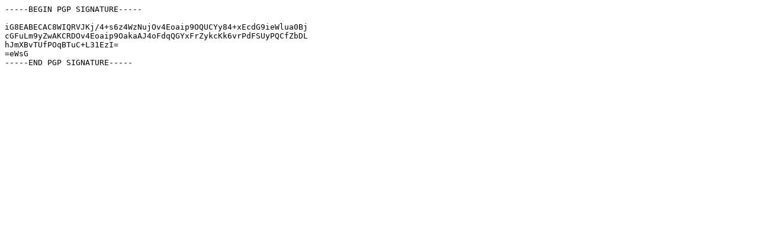

--- FILE ---
content_type: text/plain
request_url: https://cpan.toby.ink/Type-API-1.001.tar.gz.asc
body_size: 200
content:
-----BEGIN PGP SIGNATURE-----

iG8EABECAC8WIQRVJKj/4+s6z4WzNujOv4Eoaip9OQUCYy84+xEcdG9ieWlua0Bj
cGFuLm9yZwAKCRDOv4Eoaip9OakaAJ4oFdqQGYxFrZykcKk6vrPdFSUyPQCfZbDL
hJmXBvTUfPOqBTuC+L31EzI=
=eWsG
-----END PGP SIGNATURE-----
